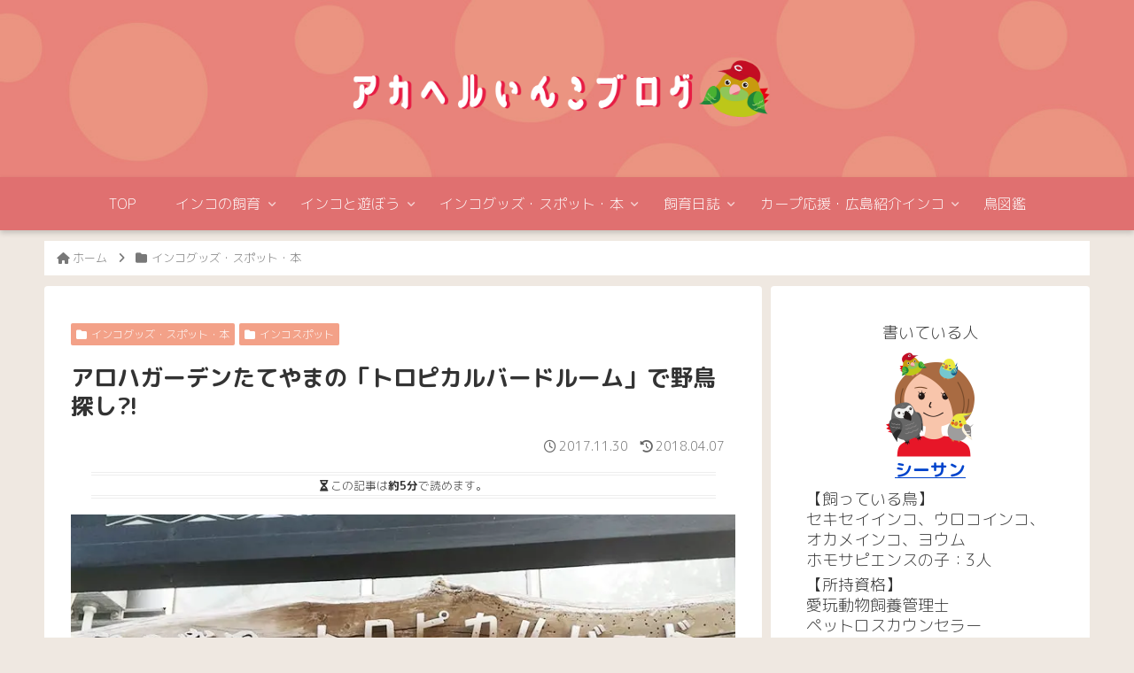

--- FILE ---
content_type: text/html; charset=utf-8
request_url: https://www.google.com/recaptcha/api2/aframe
body_size: 265
content:
<!DOCTYPE HTML><html><head><meta http-equiv="content-type" content="text/html; charset=UTF-8"></head><body><script nonce="C6pV0hF704o7HfaaLqh7Sg">/** Anti-fraud and anti-abuse applications only. See google.com/recaptcha */ try{var clients={'sodar':'https://pagead2.googlesyndication.com/pagead/sodar?'};window.addEventListener("message",function(a){try{if(a.source===window.parent){var b=JSON.parse(a.data);var c=clients[b['id']];if(c){var d=document.createElement('img');d.src=c+b['params']+'&rc='+(localStorage.getItem("rc::a")?sessionStorage.getItem("rc::b"):"");window.document.body.appendChild(d);sessionStorage.setItem("rc::e",parseInt(sessionStorage.getItem("rc::e")||0)+1);localStorage.setItem("rc::h",'1768961934077');}}}catch(b){}});window.parent.postMessage("_grecaptcha_ready", "*");}catch(b){}</script></body></html>

--- FILE ---
content_type: application/javascript; charset=utf-8;
request_url: https://dalc.valuecommerce.com/app3?p=890030256&_s=https%3A%2F%2Fakahel.com%2Fshops-goods%2Faloha-tateyama-birdsroom%2F&vf=iVBORw0KGgoAAAANSUhEUgAAAAMAAAADCAYAAABWKLW%2FAAAAMElEQVQYV2NkFGP4nxFlzqA84TQD46GLQv%2B3%2FOtkmLI7jYExl6vr%2F7xnRQz2AiwMABrzDm4vIG8WAAAAAElFTkSuQmCC
body_size: 999
content:
vc_linkswitch_callback({"t":"6970378d","r":"aXA3jQACIfMSds-bCooERAqKBtQ04Q","ub":"aXA3jAACwtESds%2BbCooBbQqKC%2FD8Sg%3D%3D","vcid":"dDZH1CfkOGrOEuy2T7dpMqTxB87WmkUTbZpECJ_8JHrLC1ydQYs6GUeAgtxfbwSRJnQ5X5ydOzkWiwxm3Poepw","vcpub":"0.139763","s":3477519,"approach.yahoo.co.jp":{"a":"2826703","m":"2201292","g":"555712538e"},"paypaystep.yahoo.co.jp":{"a":"2826703","m":"2201292","g":"555712538e"},"mini-shopping.yahoo.co.jp":{"a":"2826703","m":"2201292","g":"555712538e"},"shopping.geocities.jp":{"a":"2826703","m":"2201292","g":"555712538e"},"l":4,"lohaco.yahoo.co.jp":{"a":"2686782","m":"2994932","g":"49bda05d8e"},"lohaco.jp":{"a":"2686782","m":"2994932","g":"49bda05d8e"},"shopping.yahoo.co.jp":{"a":"2826703","m":"2201292","g":"555712538e"},"www.asoview.com":{"a":"2698489","m":"3147096","g":"c69e13538e"},"p":890030256,"brand.asoview.com":{"a":"2698489","m":"3147096","g":"c69e13538e"},"paypaymall.yahoo.co.jp":{"a":"2826703","m":"2201292","g":"555712538e"}})